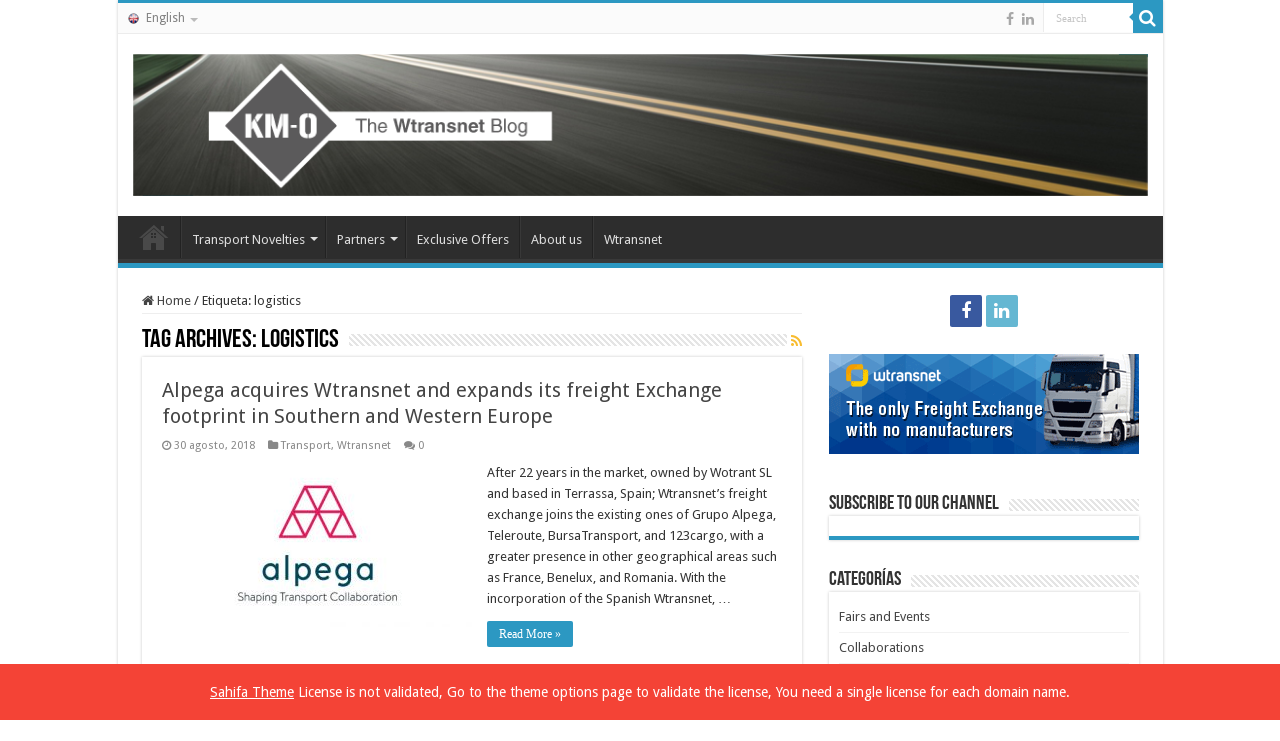

--- FILE ---
content_type: text/html; charset=UTF-8
request_url: https://blog.wtransnet.com/en/logistics/
body_size: 15964
content:
<!DOCTYPE html>
<html lang="es" prefix="og: http://ogp.me/ns#">
<head>
<meta charset="UTF-8" />
<link rel="pingback" href="https://blog.wtransnet.com/en/xmlrpc.php" />
<meta name='robots' content='index, follow, max-image-preview:large, max-snippet:-1, max-video-preview:-1' />

<!-- Google Tag Manager for WordPress by gtm4wp.com -->
<script data-cfasync="false" data-pagespeed-no-defer>
	var gtm4wp_datalayer_name = "dataLayer";
	var dataLayer = dataLayer || [];
</script>
<!-- End Google Tag Manager for WordPress by gtm4wp.com -->
	<!-- This site is optimized with the Yoast SEO plugin v26.5 - https://yoast.com/wordpress/plugins/seo/ -->
	<title>logistics Archivos - Wtransnet Blog</title>
	<link rel="canonical" href="https://blog.wtransnet.com/en/logistics/" />
	<link rel="next" href="https://blog.wtransnet.com/en/logistics/page/2/" />
	<meta property="og:locale" content="es_ES" />
	<meta property="og:type" content="article" />
	<meta property="og:title" content="logistics Archivos - Wtransnet Blog" />
	<meta property="og:url" content="https://blog.wtransnet.com/en/logistics/" />
	<meta property="og:site_name" content="Wtransnet Blog" />
	<meta name="twitter:card" content="summary_large_image" />
	<script type="application/ld+json" class="yoast-schema-graph">{"@context":"https://schema.org","@graph":[{"@type":"CollectionPage","@id":"https://blog.wtransnet.com/en/logistics/","url":"https://blog.wtransnet.com/en/logistics/","name":"logistics Archivos - Wtransnet Blog","isPartOf":{"@id":"https://blog.wtransnet.com/en/#website"},"primaryImageOfPage":{"@id":"https://blog.wtransnet.com/en/logistics/#primaryimage"},"image":{"@id":"https://blog.wtransnet.com/en/logistics/#primaryimage"},"thumbnailUrl":"https://blog.wtransnet.com/en/wp-content/uploads/sites/3/2018/08/alpega-acquires-wtransnet.jpg","breadcrumb":{"@id":"https://blog.wtransnet.com/en/logistics/#breadcrumb"},"inLanguage":"es"},{"@type":"ImageObject","inLanguage":"es","@id":"https://blog.wtransnet.com/en/logistics/#primaryimage","url":"https://blog.wtransnet.com/en/wp-content/uploads/sites/3/2018/08/alpega-acquires-wtransnet.jpg","contentUrl":"https://blog.wtransnet.com/en/wp-content/uploads/sites/3/2018/08/alpega-acquires-wtransnet.jpg","width":500,"height":300},{"@type":"BreadcrumbList","@id":"https://blog.wtransnet.com/en/logistics/#breadcrumb","itemListElement":[{"@type":"ListItem","position":1,"name":"Portada","item":"https://blog.wtransnet.com/en/"},{"@type":"ListItem","position":2,"name":"logistics"}]},{"@type":"WebSite","@id":"https://blog.wtransnet.com/en/#website","url":"https://blog.wtransnet.com/en/","name":"Wtransnet Blog","description":"Wtransnet Blog: Transport and Logistics News in Europe.","potentialAction":[{"@type":"SearchAction","target":{"@type":"EntryPoint","urlTemplate":"https://blog.wtransnet.com/en/?s={search_term_string}"},"query-input":{"@type":"PropertyValueSpecification","valueRequired":true,"valueName":"search_term_string"}}],"inLanguage":"es"}]}</script>
	<!-- / Yoast SEO plugin. -->


<link rel='dns-prefetch' href='//fonts.googleapis.com' />
<link rel="alternate" type="application/rss+xml" title="Wtransnet Blog &raquo; Feed" href="https://blog.wtransnet.com/en/feed/" />
<link rel="alternate" type="application/rss+xml" title="Wtransnet Blog &raquo; Feed de los comentarios" href="https://blog.wtransnet.com/en/comments/feed/" />
<link rel="alternate" type="application/rss+xml" title="Wtransnet Blog &raquo; Etiqueta logistics del feed" href="https://blog.wtransnet.com/en/logistics/feed/" />
		<!-- This site uses the Google Analytics by MonsterInsights plugin v9.10.1 - Using Analytics tracking - https://www.monsterinsights.com/ -->
		<!-- Nota: MonsterInsights no está actualmente configurado en este sitio. El dueño del sitio necesita identificarse usando su cuenta de Google Analytics en el panel de ajustes de MonsterInsights. -->
					<!-- No tracking code set -->
				<!-- / Google Analytics by MonsterInsights -->
		<style id='wp-img-auto-sizes-contain-inline-css' type='text/css'>
img:is([sizes=auto i],[sizes^="auto," i]){contain-intrinsic-size:3000px 1500px}
/*# sourceURL=wp-img-auto-sizes-contain-inline-css */
</style>

<style id='wp-emoji-styles-inline-css' type='text/css'>

	img.wp-smiley, img.emoji {
		display: inline !important;
		border: none !important;
		box-shadow: none !important;
		height: 1em !important;
		width: 1em !important;
		margin: 0 0.07em !important;
		vertical-align: -0.1em !important;
		background: none !important;
		padding: 0 !important;
	}
/*# sourceURL=wp-emoji-styles-inline-css */
</style>
<link rel='stylesheet' id='wp-block-library-css' href='https://blog.wtransnet.com/en/wp-includes/css/dist/block-library/style.min.css' type='text/css' media='all' />
<style id='global-styles-inline-css' type='text/css'>
:root{--wp--preset--aspect-ratio--square: 1;--wp--preset--aspect-ratio--4-3: 4/3;--wp--preset--aspect-ratio--3-4: 3/4;--wp--preset--aspect-ratio--3-2: 3/2;--wp--preset--aspect-ratio--2-3: 2/3;--wp--preset--aspect-ratio--16-9: 16/9;--wp--preset--aspect-ratio--9-16: 9/16;--wp--preset--color--black: #000000;--wp--preset--color--cyan-bluish-gray: #abb8c3;--wp--preset--color--white: #ffffff;--wp--preset--color--pale-pink: #f78da7;--wp--preset--color--vivid-red: #cf2e2e;--wp--preset--color--luminous-vivid-orange: #ff6900;--wp--preset--color--luminous-vivid-amber: #fcb900;--wp--preset--color--light-green-cyan: #7bdcb5;--wp--preset--color--vivid-green-cyan: #00d084;--wp--preset--color--pale-cyan-blue: #8ed1fc;--wp--preset--color--vivid-cyan-blue: #0693e3;--wp--preset--color--vivid-purple: #9b51e0;--wp--preset--gradient--vivid-cyan-blue-to-vivid-purple: linear-gradient(135deg,rgb(6,147,227) 0%,rgb(155,81,224) 100%);--wp--preset--gradient--light-green-cyan-to-vivid-green-cyan: linear-gradient(135deg,rgb(122,220,180) 0%,rgb(0,208,130) 100%);--wp--preset--gradient--luminous-vivid-amber-to-luminous-vivid-orange: linear-gradient(135deg,rgb(252,185,0) 0%,rgb(255,105,0) 100%);--wp--preset--gradient--luminous-vivid-orange-to-vivid-red: linear-gradient(135deg,rgb(255,105,0) 0%,rgb(207,46,46) 100%);--wp--preset--gradient--very-light-gray-to-cyan-bluish-gray: linear-gradient(135deg,rgb(238,238,238) 0%,rgb(169,184,195) 100%);--wp--preset--gradient--cool-to-warm-spectrum: linear-gradient(135deg,rgb(74,234,220) 0%,rgb(151,120,209) 20%,rgb(207,42,186) 40%,rgb(238,44,130) 60%,rgb(251,105,98) 80%,rgb(254,248,76) 100%);--wp--preset--gradient--blush-light-purple: linear-gradient(135deg,rgb(255,206,236) 0%,rgb(152,150,240) 100%);--wp--preset--gradient--blush-bordeaux: linear-gradient(135deg,rgb(254,205,165) 0%,rgb(254,45,45) 50%,rgb(107,0,62) 100%);--wp--preset--gradient--luminous-dusk: linear-gradient(135deg,rgb(255,203,112) 0%,rgb(199,81,192) 50%,rgb(65,88,208) 100%);--wp--preset--gradient--pale-ocean: linear-gradient(135deg,rgb(255,245,203) 0%,rgb(182,227,212) 50%,rgb(51,167,181) 100%);--wp--preset--gradient--electric-grass: linear-gradient(135deg,rgb(202,248,128) 0%,rgb(113,206,126) 100%);--wp--preset--gradient--midnight: linear-gradient(135deg,rgb(2,3,129) 0%,rgb(40,116,252) 100%);--wp--preset--font-size--small: 13px;--wp--preset--font-size--medium: 20px;--wp--preset--font-size--large: 36px;--wp--preset--font-size--x-large: 42px;--wp--preset--spacing--20: 0.44rem;--wp--preset--spacing--30: 0.67rem;--wp--preset--spacing--40: 1rem;--wp--preset--spacing--50: 1.5rem;--wp--preset--spacing--60: 2.25rem;--wp--preset--spacing--70: 3.38rem;--wp--preset--spacing--80: 5.06rem;--wp--preset--shadow--natural: 6px 6px 9px rgba(0, 0, 0, 0.2);--wp--preset--shadow--deep: 12px 12px 50px rgba(0, 0, 0, 0.4);--wp--preset--shadow--sharp: 6px 6px 0px rgba(0, 0, 0, 0.2);--wp--preset--shadow--outlined: 6px 6px 0px -3px rgb(255, 255, 255), 6px 6px rgb(0, 0, 0);--wp--preset--shadow--crisp: 6px 6px 0px rgb(0, 0, 0);}:where(.is-layout-flex){gap: 0.5em;}:where(.is-layout-grid){gap: 0.5em;}body .is-layout-flex{display: flex;}.is-layout-flex{flex-wrap: wrap;align-items: center;}.is-layout-flex > :is(*, div){margin: 0;}body .is-layout-grid{display: grid;}.is-layout-grid > :is(*, div){margin: 0;}:where(.wp-block-columns.is-layout-flex){gap: 2em;}:where(.wp-block-columns.is-layout-grid){gap: 2em;}:where(.wp-block-post-template.is-layout-flex){gap: 1.25em;}:where(.wp-block-post-template.is-layout-grid){gap: 1.25em;}.has-black-color{color: var(--wp--preset--color--black) !important;}.has-cyan-bluish-gray-color{color: var(--wp--preset--color--cyan-bluish-gray) !important;}.has-white-color{color: var(--wp--preset--color--white) !important;}.has-pale-pink-color{color: var(--wp--preset--color--pale-pink) !important;}.has-vivid-red-color{color: var(--wp--preset--color--vivid-red) !important;}.has-luminous-vivid-orange-color{color: var(--wp--preset--color--luminous-vivid-orange) !important;}.has-luminous-vivid-amber-color{color: var(--wp--preset--color--luminous-vivid-amber) !important;}.has-light-green-cyan-color{color: var(--wp--preset--color--light-green-cyan) !important;}.has-vivid-green-cyan-color{color: var(--wp--preset--color--vivid-green-cyan) !important;}.has-pale-cyan-blue-color{color: var(--wp--preset--color--pale-cyan-blue) !important;}.has-vivid-cyan-blue-color{color: var(--wp--preset--color--vivid-cyan-blue) !important;}.has-vivid-purple-color{color: var(--wp--preset--color--vivid-purple) !important;}.has-black-background-color{background-color: var(--wp--preset--color--black) !important;}.has-cyan-bluish-gray-background-color{background-color: var(--wp--preset--color--cyan-bluish-gray) !important;}.has-white-background-color{background-color: var(--wp--preset--color--white) !important;}.has-pale-pink-background-color{background-color: var(--wp--preset--color--pale-pink) !important;}.has-vivid-red-background-color{background-color: var(--wp--preset--color--vivid-red) !important;}.has-luminous-vivid-orange-background-color{background-color: var(--wp--preset--color--luminous-vivid-orange) !important;}.has-luminous-vivid-amber-background-color{background-color: var(--wp--preset--color--luminous-vivid-amber) !important;}.has-light-green-cyan-background-color{background-color: var(--wp--preset--color--light-green-cyan) !important;}.has-vivid-green-cyan-background-color{background-color: var(--wp--preset--color--vivid-green-cyan) !important;}.has-pale-cyan-blue-background-color{background-color: var(--wp--preset--color--pale-cyan-blue) !important;}.has-vivid-cyan-blue-background-color{background-color: var(--wp--preset--color--vivid-cyan-blue) !important;}.has-vivid-purple-background-color{background-color: var(--wp--preset--color--vivid-purple) !important;}.has-black-border-color{border-color: var(--wp--preset--color--black) !important;}.has-cyan-bluish-gray-border-color{border-color: var(--wp--preset--color--cyan-bluish-gray) !important;}.has-white-border-color{border-color: var(--wp--preset--color--white) !important;}.has-pale-pink-border-color{border-color: var(--wp--preset--color--pale-pink) !important;}.has-vivid-red-border-color{border-color: var(--wp--preset--color--vivid-red) !important;}.has-luminous-vivid-orange-border-color{border-color: var(--wp--preset--color--luminous-vivid-orange) !important;}.has-luminous-vivid-amber-border-color{border-color: var(--wp--preset--color--luminous-vivid-amber) !important;}.has-light-green-cyan-border-color{border-color: var(--wp--preset--color--light-green-cyan) !important;}.has-vivid-green-cyan-border-color{border-color: var(--wp--preset--color--vivid-green-cyan) !important;}.has-pale-cyan-blue-border-color{border-color: var(--wp--preset--color--pale-cyan-blue) !important;}.has-vivid-cyan-blue-border-color{border-color: var(--wp--preset--color--vivid-cyan-blue) !important;}.has-vivid-purple-border-color{border-color: var(--wp--preset--color--vivid-purple) !important;}.has-vivid-cyan-blue-to-vivid-purple-gradient-background{background: var(--wp--preset--gradient--vivid-cyan-blue-to-vivid-purple) !important;}.has-light-green-cyan-to-vivid-green-cyan-gradient-background{background: var(--wp--preset--gradient--light-green-cyan-to-vivid-green-cyan) !important;}.has-luminous-vivid-amber-to-luminous-vivid-orange-gradient-background{background: var(--wp--preset--gradient--luminous-vivid-amber-to-luminous-vivid-orange) !important;}.has-luminous-vivid-orange-to-vivid-red-gradient-background{background: var(--wp--preset--gradient--luminous-vivid-orange-to-vivid-red) !important;}.has-very-light-gray-to-cyan-bluish-gray-gradient-background{background: var(--wp--preset--gradient--very-light-gray-to-cyan-bluish-gray) !important;}.has-cool-to-warm-spectrum-gradient-background{background: var(--wp--preset--gradient--cool-to-warm-spectrum) !important;}.has-blush-light-purple-gradient-background{background: var(--wp--preset--gradient--blush-light-purple) !important;}.has-blush-bordeaux-gradient-background{background: var(--wp--preset--gradient--blush-bordeaux) !important;}.has-luminous-dusk-gradient-background{background: var(--wp--preset--gradient--luminous-dusk) !important;}.has-pale-ocean-gradient-background{background: var(--wp--preset--gradient--pale-ocean) !important;}.has-electric-grass-gradient-background{background: var(--wp--preset--gradient--electric-grass) !important;}.has-midnight-gradient-background{background: var(--wp--preset--gradient--midnight) !important;}.has-small-font-size{font-size: var(--wp--preset--font-size--small) !important;}.has-medium-font-size{font-size: var(--wp--preset--font-size--medium) !important;}.has-large-font-size{font-size: var(--wp--preset--font-size--large) !important;}.has-x-large-font-size{font-size: var(--wp--preset--font-size--x-large) !important;}
/*# sourceURL=global-styles-inline-css */
</style>

<style id='classic-theme-styles-inline-css' type='text/css'>
/*! This file is auto-generated */
.wp-block-button__link{color:#fff;background-color:#32373c;border-radius:9999px;box-shadow:none;text-decoration:none;padding:calc(.667em + 2px) calc(1.333em + 2px);font-size:1.125em}.wp-block-file__button{background:#32373c;color:#fff;text-decoration:none}
/*# sourceURL=/wp-includes/css/classic-themes.min.css */
</style>
<link rel='stylesheet' id='contact-form-7-css' href='https://blog.wtransnet.com/en/wp-content/plugins/contact-form-7/includes/css/styles.css' type='text/css' media='all' />
<link rel='stylesheet' id='tie-style-css' href='https://blog.wtransnet.com/en/wp-content/themes/sahifa2/style.css' type='text/css' media='all' />
<link rel='stylesheet' id='tie-ilightbox-skin-css' href='https://blog.wtransnet.com/en/wp-content/themes/sahifa2/css/ilightbox/smooth-skin/skin.css' type='text/css' media='all' />
<link rel='stylesheet' id='Droid+Sans-css' href='https://fonts.googleapis.com/css?family=Droid+Sans%3Aregular%2C700' type='text/css' media='all' />
<script type="text/javascript" src="https://blog.wtransnet.com/en/wp-includes/js/jquery/jquery.min.js" id="jquery-core-js"></script>
<script type="text/javascript" src="https://blog.wtransnet.com/en/wp-includes/js/jquery/jquery-migrate.min.js" id="jquery-migrate-js"></script>
<link rel="https://api.w.org/" href="https://blog.wtransnet.com/en/wp-json/" /><link rel="alternate" title="JSON" type="application/json" href="https://blog.wtransnet.com/en/wp-json/wp/v2/tags/26" /><link rel="EditURI" type="application/rsd+xml" title="RSD" href="https://blog.wtransnet.com/en/xmlrpc.php?rsd" />

<!-- Google Tag Manager for WordPress by gtm4wp.com -->
<!-- GTM Container placement set to footer -->
<script data-cfasync="false" data-pagespeed-no-defer>
	var dataLayer_content = {"pagePostType":"post","pagePostType2":"tag-post"};
	dataLayer.push( dataLayer_content );
</script>
<script data-cfasync="false" data-pagespeed-no-defer>
(function(w,d,s,l,i){w[l]=w[l]||[];w[l].push({'gtm.start':
new Date().getTime(),event:'gtm.js'});var f=d.getElementsByTagName(s)[0],
j=d.createElement(s),dl=l!='dataLayer'?'&l='+l:'';j.async=true;j.src=
'//www.googletagmanager.com/gtm.js?id='+i+dl;f.parentNode.insertBefore(j,f);
})(window,document,'script','dataLayer','GTM-5BJ8CD');
</script>
<!-- End Google Tag Manager for WordPress by gtm4wp.com --><link rel="shortcut icon" href="/favicon.ico" title="Favicon" />
<!--[if IE]>
<script type="text/javascript">jQuery(document).ready(function (){ jQuery(".menu-item").has("ul").children("a").attr("aria-haspopup", "true");});</script>
<![endif]-->
<!--[if lt IE 9]>
<script src="https://blog.wtransnet.com/en/wp-content/themes/sahifa2/js/html5.js"></script>
<script src="https://blog.wtransnet.com/en/wp-content/themes/sahifa2/js/selectivizr-min.js"></script>
<![endif]-->
<!--[if IE 9]>
<link rel="stylesheet" type="text/css" media="all" href="https://blog.wtransnet.com/en/wp-content/themes/sahifa2/css/ie9.css" />
<![endif]-->
<!--[if IE 8]>
<link rel="stylesheet" type="text/css" media="all" href="https://blog.wtransnet.com/en/wp-content/themes/sahifa2/css/ie8.css" />
<![endif]-->
<!--[if IE 7]>
<link rel="stylesheet" type="text/css" media="all" href="https://blog.wtransnet.com/en/wp-content/themes/sahifa2/css/ie7.css" />
<![endif]-->


<meta name="viewport" content="width=device-width, initial-scale=1.0" />



<style type="text/css" media="screen">

body{
	font-family: 'Droid Sans';
}

#main-nav,
.cat-box-content,
#sidebar .widget-container,
.post-listing,
#commentform {
	border-bottom-color: #2c98c2;
}

.search-block .search-button,
#topcontrol,
#main-nav ul li.current-menu-item a,
#main-nav ul li.current-menu-item a:hover,
#main-nav ul li.current_page_parent a,
#main-nav ul li.current_page_parent a:hover,
#main-nav ul li.current-menu-parent a,
#main-nav ul li.current-menu-parent a:hover,
#main-nav ul li.current-page-ancestor a,
#main-nav ul li.current-page-ancestor a:hover,
.pagination span.current,
.share-post span.share-text,
.flex-control-paging li a.flex-active,
.ei-slider-thumbs li.ei-slider-element,
.review-percentage .review-item span span,
.review-final-score,
.button,
a.button,
a.more-link,
#main-content input[type="submit"],
.form-submit #submit,
#login-form .login-button,
.widget-feedburner .feedburner-subscribe,
input[type="submit"],
#buddypress button,
#buddypress a.button,
#buddypress input[type=submit],
#buddypress input[type=reset],
#buddypress ul.button-nav li a,
#buddypress div.generic-button a,
#buddypress .comment-reply-link,
#buddypress div.item-list-tabs ul li a span,
#buddypress div.item-list-tabs ul li.selected a,
#buddypress div.item-list-tabs ul li.current a,
#buddypress #members-directory-form div.item-list-tabs ul li.selected span,
#members-list-options a.selected,
#groups-list-options a.selected,
body.dark-skin #buddypress div.item-list-tabs ul li a span,
body.dark-skin #buddypress div.item-list-tabs ul li.selected a,
body.dark-skin #buddypress div.item-list-tabs ul li.current a,
body.dark-skin #members-list-options a.selected,
body.dark-skin #groups-list-options a.selected,
.search-block-large .search-button,
#featured-posts .flex-next:hover,
#featured-posts .flex-prev:hover,
a.tie-cart span.shooping-count,
.woocommerce span.onsale,
.woocommerce-page span.onsale ,
.woocommerce .widget_price_filter .ui-slider .ui-slider-handle,
.woocommerce-page .widget_price_filter .ui-slider .ui-slider-handle,
#check-also-close,
a.post-slideshow-next,
a.post-slideshow-prev,
.widget_price_filter .ui-slider .ui-slider-handle,
.quantity .minus:hover,
.quantity .plus:hover,
.mejs-container .mejs-controls .mejs-time-rail .mejs-time-current,
#reading-position-indicator  {
	background-color:#2c98c2;
}

::-webkit-scrollbar-thumb{
	background-color:#2c98c2 !important;
}

#theme-footer,
#theme-header,
.top-nav ul li.current-menu-item:before,
#main-nav .menu-sub-content ,
#main-nav ul ul,
#check-also-box {
	border-top-color: #2c98c2;
}

.search-block:after {
	border-right-color:#2c98c2;
}

body.rtl .search-block:after {
	border-left-color:#2c98c2;
}

#main-nav ul > li.menu-item-has-children:hover > a:after,
#main-nav ul > li.mega-menu:hover > a:after {
	border-color:transparent transparent #2c98c2;
}

.widget.timeline-posts li a:hover,
.widget.timeline-posts li a:hover span.tie-date {
	color: #2c98c2;
}

.widget.timeline-posts li a:hover span.tie-date:before {
	background: #2c98c2;
	border-color: #2c98c2;
}

#order_review,
#order_review_heading {
	border-color: #2c98c2;
}


body{
		background-image: url('https://blog.wtransnet.local/es/wp-content/uploads/sites/2/2015/11/concrete_seamless.png') !important; 
			}
	
</style>

		<script type="text/javascript">
			/* <![CDATA[ */
				var sf_position = '0';
				var sf_templates = "<a href=\"{search_url_escaped}\">View All Results<\/a>";
				var sf_input = '.search-live';
				jQuery(document).ready(function(){
					jQuery(sf_input).ajaxyLiveSearch({"expand":false,"searchUrl":"https:\/\/blog.wtransnet.com\/en\/?s=%s","text":"Search","delay":500,"iwidth":180,"width":315,"ajaxUrl":"https:\/\/blog.wtransnet.com\/en\/wp-admin\/admin-ajax.php","rtl":0});
					jQuery(".live-search_ajaxy-selective-input").keyup(function() {
						var width = jQuery(this).val().length * 8;
						if(width < 50) {
							width = 50;
						}
						jQuery(this).width(width);
					});
					jQuery(".live-search_ajaxy-selective-search").click(function() {
						jQuery(this).find(".live-search_ajaxy-selective-input").focus();
					});
					jQuery(".live-search_ajaxy-selective-close").click(function() {
						jQuery(this).parent().remove();
					});
				});
			/* ]]> */
		</script>
		</head>
<body data-rsssl=1 id="top" class="archive tag tag-logistics tag-26 wp-theme-sahifa2 lazy-enabled">

<div class="wrapper-outer">

	<div class="background-cover"></div>

	<aside id="slide-out">

			<div class="search-mobile">
			<form method="get" id="searchform-mobile" action="https://blog.wtransnet.com/en/">
				<button class="search-button" type="submit" value="Search"><i class="fa fa-search"></i></button>
				<input type="text" id="s-mobile" name="s" title="Search" value="Search" onfocus="if (this.value == 'Search') {this.value = '';}" onblur="if (this.value == '') {this.value = 'Search';}"  />
			</form>
		</div><!-- .search-mobile /-->
	
			<div class="social-icons">
		<a class="ttip-none" title="Facebook" href="https://www.facebook.com/wtransnet.english/?fref=ts" target="_blank"><i class="fa fa-facebook"></i></a><a class="ttip-none" title="LinkedIn" href="https://www.linkedin.com/company/wtransnet" target="_blank"><i class="fa fa-linkedin"></i></a>
			</div>

	
		<div id="mobile-menu" ></div>
	</aside><!-- #slide-out /-->

		<div id="wrapper" class="boxed-all">
		<div class="inner-wrapper">

		<header id="theme-header" class="theme-header center-logo">
						<div id="top-nav" class="top-nav">
				<div class="container">

			
				<div class="top-menu"><ul id="menu-top-menu" class="menu"><li id="menu-item-1150" class="menu-item menu-item-type-custom menu-item-object-custom menu-item-home menu-item-has-children menu-item-1150"><a href="https://blog.wtransnet.com/en/" title="Wtransnet Blog"><img src="/wp-content/uploads/sites/2/2016/02/idioma-en.png">English</a>
<ul class="sub-menu">
	<li id="menu-item-1148" class="menu-item menu-item-type-custom menu-item-object-custom menu-item-1148"><a href="https://blog.wtransnet.com/es/" title="Blog Wtransnet"><img src="/wp-content/uploads/sites/2/2016/02/idioma-es.png">Español</a></li>
	<li id="menu-item-1149" class="menu-item menu-item-type-custom menu-item-object-custom menu-item-1149"><a href="https://blog.wtransnet.com/de/" title="Wtransnet Blog"><img src="/wp-content/uploads/sites/2/2016/02/idioma-de.png">Deutsch</a></li>
	<li id="menu-item-1151" class="menu-item menu-item-type-custom menu-item-object-custom menu-item-1151"><a href="https://blog.wtransnet.com/fr/" title="Blog Wtransnet"><img src="/wp-content/uploads/sites/2/2016/02/idioma-fr.png">Français</a></li>
	<li id="menu-item-1152" class="menu-item menu-item-type-custom menu-item-object-custom menu-item-1152"><a href="https://blog.wtransnet.com/it/" title="Blog Wtransnet"><img src="/wp-content/uploads/sites/2/2016/02/idioma-it.png">Italiano</a></li>
	<li id="menu-item-1153" class="menu-item menu-item-type-custom menu-item-object-custom menu-item-1153"><a href="https://blog.wtransnet.com/pt/" title="Blog Wtransnet"><img src="/wp-content/uploads/sites/2/2016/02/idioma-pt.png">Português</a></li>
	<li id="menu-item-1154" class="menu-item menu-item-type-custom menu-item-object-custom menu-item-1154"><a href="https://blog.wtransnet.com/pl/" title="Blog Wtransnet"><img src="/wp-content/uploads/sites/2/2016/02/idioma-pl.png">Polski</a></li>
</ul>
</li>
</ul></div>
						<div class="search-block">
						<form method="get" id="searchform-header" action="https://blog.wtransnet.com/en/">
							<button class="search-button" type="submit" value="Search"><i class="fa fa-search"></i></button>
							<input class="search-live" type="text" id="s-header" name="s" title="Search" value="Search" onfocus="if (this.value == 'Search') {this.value = '';}" onblur="if (this.value == '') {this.value = 'Search';}"  />
						</form>
					</div><!-- .search-block /-->
			<div class="social-icons">
		<a class="ttip-none" title="Facebook" href="https://www.facebook.com/wtransnet.english/?fref=ts" target="_blank"><i class="fa fa-facebook"></i></a><a class="ttip-none" title="LinkedIn" href="https://www.linkedin.com/company/wtransnet" target="_blank"><i class="fa fa-linkedin"></i></a>
			</div>

	
	
				</div><!-- .container /-->
			</div><!-- .top-menu /-->
			
		<div class="header-content">

					<a id="slide-out-open" class="slide-out-open" href="#"><span></span></a>
		
			<div class="logo">
			<h2>								<a title="Wtransnet Blog" href="https://blog.wtransnet.com/en/">
					<img src="https://blog.wtransnet.com/en/wp-content/uploads/sites/3/2016/03/cabecera-en.png" alt="Wtransnet Blog"  /><strong>Wtransnet Blog Wtransnet Blog: Transport and Logistics News in Europe.</strong>
				</a>
			</h2>			</div><!-- .logo /-->
						<div class="clear"></div>

		</div>
													<nav id="main-nav" class="fixed-enabled">
				<div class="container">

				
					<div class="main-menu"><ul id="menu-main-menu" class="menu"><li id="menu-item-151" class="menu-item menu-item-type-custom menu-item-object-custom menu-item-home menu-item-151"><a title="Wtransnet blog" href="https://blog.wtransnet.com/en">Home</a></li>
<li id="menu-item-152" class="menu-item menu-item-type-taxonomy menu-item-object-category menu-item-152 mega-menu mega-cat "><a title="Transport Novelties" href="https://blog.wtransnet.com/en/blog/">Transport Novelties</a>
<div class="mega-menu-block menu-sub-content">

<div class="mega-menu-content">
<div class="mega-cat-wrapper"> <ul class="mega-cat-sub-categories"> <li><a href="#mega-cat-152-6">Collaborations</a></li><li><a href="#mega-cat-152-5">Fairs and Events</a></li><li><a href="#mega-cat-152-314">Legislation</a></li><li><a href="#mega-cat-152-9">Press releases</a></li><li><a href="#mega-cat-152-7">Transport</a></li><li><a href="#mega-cat-152-2">Wtransnet</a></li></ul>  <div class="mega-cat-content mega-cat-sub-exists"><div id="mega-cat-152-6" class="mega-cat-content-tab"><div class="mega-menu-post"><div class="post-thumbnail"><a class="mega-menu-link" href="https://blog.wtransnet.com/en/agreement-espritec-wtransnet/" title="Espritec and Wtransnet join forces and make it possible to directly post offers on the freight exchange"><img src="https://blog.wtransnet.com/en/wp-content/uploads/sites/3/2017/07/espritec-logo-300p-1-300x165.jpg" width="310" height="165" alt="Espritec and Wtransnet join forces and make it possible to directly post offers on the freight exchange" /><span class="fa overlay-icon"></span></a></div><h3 class="post-box-title"><a class="mega-menu-link" href="https://blog.wtransnet.com/en/agreement-espritec-wtransnet/" title="Espritec and Wtransnet join forces and make it possible to directly post offers on the freight exchange">Espritec and Wtransnet join forces and make it possible to directly post offers on the freight exchange</a></h3>
									<span class="tie-date"><i class="fa fa-clock-o"></i>3 julio, 2017</span>
							</div> <!-- mega-menu-post --><div class="mega-menu-post"><div class="post-thumbnail"><a class="mega-menu-link" href="https://blog.wtransnet.com/en/wtransnet-launches-qualis-logistics-premium-freight-exchange/" title="Wtransnet uses Transport Logistic to launch a premium Freight Exchange with high quality standards as per the German certifier DQS"><img src="https://blog.wtransnet.com/en/wp-content/uploads/sites/3/2017/05/qualis-logistics-premium-freight-exchange-certified-companies-wtransnet-dqs-300x165.jpg" width="310" height="165" alt="Wtransnet uses Transport Logistic to launch a premium Freight Exchange with high quality standards as per the German certifier DQS" /><span class="fa overlay-icon"></span></a></div><h3 class="post-box-title"><a class="mega-menu-link" href="https://blog.wtransnet.com/en/wtransnet-launches-qualis-logistics-premium-freight-exchange/" title="Wtransnet uses Transport Logistic to launch a premium Freight Exchange with high quality standards as per the German certifier DQS">Wtransnet uses Transport Logistic to launch a premium Freight Exchange with high quality standards as per the German certifier DQS</a></h3>
									<span class="tie-date"><i class="fa fa-clock-o"></i>11 mayo, 2017</span>
							</div> <!-- mega-menu-post --><div class="mega-menu-post"><div class="post-thumbnail"><a class="mega-menu-link" href="https://blog.wtransnet.com/en/oneexpress-private-freight-exchange/" title="OneExpress chooses Wtransnet’s technology to create a private freight exchange"><img src="https://blog.wtransnet.com/en/wp-content/uploads/sites/3/2017/02/oneexpress-private-freight-exchange-Wntransnet-290x165.png" width="310" height="165" alt="OneExpress chooses Wtransnet’s technology to create a private freight exchange" /><span class="fa overlay-icon"></span></a></div><h3 class="post-box-title"><a class="mega-menu-link" href="https://blog.wtransnet.com/en/oneexpress-private-freight-exchange/" title="OneExpress chooses Wtransnet’s technology to create a private freight exchange">OneExpress chooses Wtransnet’s technology to create a private freight exchange</a></h3>
									<span class="tie-date"><i class="fa fa-clock-o"></i>27 febrero, 2017</span>
							</div> <!-- mega-menu-post --><div class="mega-menu-post"><div class="post-thumbnail"><a class="mega-menu-link" href="https://blog.wtransnet.com/en/wtransnet-signs-agreement-with-item-informatique/" title="Alliance Item-Wtransnet to prevent their customers double entries in their platforms"><img src="https://blog.wtransnet.com/en/wp-content/uploads/sites/3/2016/09/agreement-wtransnet-item-290x165.jpg" width="310" height="165" alt="Alliance Item-Wtransnet to prevent their customers double entries in their platforms" /><span class="fa overlay-icon"></span></a></div><h3 class="post-box-title"><a class="mega-menu-link" href="https://blog.wtransnet.com/en/wtransnet-signs-agreement-with-item-informatique/" title="Alliance Item-Wtransnet to prevent their customers double entries in their platforms">Alliance Item-Wtransnet to prevent their customers double entries in their platforms</a></h3>
									<span class="tie-date"><i class="fa fa-clock-o"></i>30 septiembre, 2016</span>
							</div> <!-- mega-menu-post --></div><!-- .mega-cat-content-tab --> <div id="mega-cat-152-5" class="mega-cat-content-tab"><div class="mega-menu-post"><div class="post-thumbnail"><a class="mega-menu-link" href="https://blog.wtransnet.com/en/wconnecta-brings-together-800-transport-professionals/" title="WConnecta brings together 800 transport professionals  at the largest networking event in Europe"><img src="https://blog.wtransnet.com/en/wp-content/uploads/sites/3/2018/10/wconnecta-madrid-2018-310x165.png" width="310" height="165" alt="WConnecta brings together 800 transport professionals  at the largest networking event in Europe" /><span class="fa overlay-icon"></span></a></div><h3 class="post-box-title"><a class="mega-menu-link" href="https://blog.wtransnet.com/en/wconnecta-brings-together-800-transport-professionals/" title="WConnecta brings together 800 transport professionals  at the largest networking event in Europe">WConnecta brings together 800 transport professionals  at the largest networking event in Europe</a></h3>
									<span class="tie-date"><i class="fa fa-clock-o"></i>29 octubre, 2018</span>
							</div> <!-- mega-menu-post --><div class="mega-menu-post"><div class="post-thumbnail"><a class="mega-menu-link" href="https://blog.wtransnet.com/en/wtransnet-participates-in-logistics-and-innovation-solutions/" title="Wtransnet participates in Logistics &amp; Innovation Solutions, a conference on the industry&#8217;s future, organized by IRU"><img src="https://blog.wtransnet.com/en/wp-content/uploads/sites/3/2018/04/wtransnet-attends-logistics-and-innovation-solutions-by-IRU-310x165.jpg" width="310" height="165" alt="Wtransnet participates in Logistics &amp; Innovation Solutions, a conference on the industry&#8217;s future, organized by IRU" /><span class="fa overlay-icon"></span></a></div><h3 class="post-box-title"><a class="mega-menu-link" href="https://blog.wtransnet.com/en/wtransnet-participates-in-logistics-and-innovation-solutions/" title="Wtransnet participates in Logistics &amp; Innovation Solutions, a conference on the industry&#8217;s future, organized by IRU">Wtransnet participates in Logistics &amp; Innovation Solutions, a conference on the industry&#8217;s future, organized by IRU</a></h3>
									<span class="tie-date"><i class="fa fa-clock-o"></i>9 abril, 2018</span>
							</div> <!-- mega-menu-post --><div class="mega-menu-post"><div class="post-thumbnail"><a class="mega-menu-link" href="https://blog.wtransnet.com/en/wtransnet-attends-sitl-paris-2018/" title="Wtransnet attends SITL Paris 2018 to promote its solutions"><img src="https://blog.wtransnet.com/en/wp-content/uploads/sites/3/2018/03/wtransnet-present-sitl-paris-2018.jpg" width="310" height="165" alt="Wtransnet attends SITL Paris 2018 to promote its solutions" /><span class="fa overlay-icon"></span></a></div><h3 class="post-box-title"><a class="mega-menu-link" href="https://blog.wtransnet.com/en/wtransnet-attends-sitl-paris-2018/" title="Wtransnet attends SITL Paris 2018 to promote its solutions">Wtransnet attends SITL Paris 2018 to promote its solutions</a></h3>
									<span class="tie-date"><i class="fa fa-clock-o"></i>19 marzo, 2018</span>
							</div> <!-- mega-menu-post --><div class="mega-menu-post"><div class="post-thumbnail"><a class="mega-menu-link" href="https://blog.wtransnet.com/en/wconnecta-madrid-october-2018/" title="WConnecta will be held in Madrid in October where 1.000 transport professionals are expected to attend"><img src="https://blog.wtransnet.com/en/wp-content/uploads/sites/3/2018/03/returns-wconnecta-madrid-2018-310x165.png" width="310" height="165" alt="WConnecta will be held in Madrid in October where 1.000 transport professionals are expected to attend" /><span class="fa overlay-icon"></span></a></div><h3 class="post-box-title"><a class="mega-menu-link" href="https://blog.wtransnet.com/en/wconnecta-madrid-october-2018/" title="WConnecta will be held in Madrid in October where 1.000 transport professionals are expected to attend">WConnecta will be held in Madrid in October where 1.000 transport professionals are expected to attend</a></h3>
									<span class="tie-date"><i class="fa fa-clock-o"></i>5 marzo, 2018</span>
							</div> <!-- mega-menu-post --></div><!-- .mega-cat-content-tab --> <div id="mega-cat-152-314" class="mega-cat-content-tab"><div class="mega-menu-post"><div class="post-thumbnail"><a class="mega-menu-link" href="https://blog.wtransnet.com/en/weekly-rest-uk-cabin/" title="The UK will also ban weekly rest in lorry cabins"><img src="https://blog.wtransnet.com/en/wp-content/uploads/sites/3/2017/11/news-law-UK-weekly-rest-310x165.jpg" width="310" height="165" alt="The UK will also ban weekly rest in lorry cabins" /><span class="fa overlay-icon"></span></a></div><h3 class="post-box-title"><a class="mega-menu-link" href="https://blog.wtransnet.com/en/weekly-rest-uk-cabin/" title="The UK will also ban weekly rest in lorry cabins">The UK will also ban weekly rest in lorry cabins</a></h3>
									<span class="tie-date"><i class="fa fa-clock-o"></i>6 noviembre, 2017</span>
							</div> <!-- mega-menu-post --><div class="mega-menu-post"><div class="post-thumbnail"><a class="mega-menu-link" href="https://blog.wtransnet.com/en/european-countries-ban-sleeping-cab/" title="Sleeping in a cab is now prohibited in many European countries"><img src="https://blog.wtransnet.com/en/wp-content/uploads/sites/3/2017/06/european-countries-ban-sleeping-in-truck-2-300x165.jpg" width="310" height="165" alt="Sleeping in a cab is now prohibited in many European countries" /><span class="fa overlay-icon"></span></a></div><h3 class="post-box-title"><a class="mega-menu-link" href="https://blog.wtransnet.com/en/european-countries-ban-sleeping-cab/" title="Sleeping in a cab is now prohibited in many European countries">Sleeping in a cab is now prohibited in many European countries</a></h3>
									<span class="tie-date"><i class="fa fa-clock-o"></i>6 junio, 2017</span>
							</div> <!-- mega-menu-post --><div class="mega-menu-post"><div class="post-thumbnail"><a class="mega-menu-link" href="https://blog.wtransnet.com/en/spanish-minimum-wage-law/" title="Minimum wage law enteres into force in Spain amongst other legislative news"><img src="https://blog.wtransnet.com/en/wp-content/uploads/sites/3/2017/06/minimum-wage-law-spain-news-300x165.jpg" width="310" height="165" alt="Minimum wage law enteres into force in Spain amongst other legislative news" /><span class="fa overlay-icon"></span></a></div><h3 class="post-box-title"><a class="mega-menu-link" href="https://blog.wtransnet.com/en/spanish-minimum-wage-law/" title="Minimum wage law enteres into force in Spain amongst other legislative news">Minimum wage law enteres into force in Spain amongst other legislative news</a></h3>
									<span class="tie-date"><i class="fa fa-clock-o"></i>2 junio, 2017</span>
							</div> <!-- mega-menu-post --><div class="mega-menu-post"><div class="post-thumbnail"><a class="mega-menu-link" href="https://blog.wtransnet.com/en/online-displacement-workers-italy/" title="The obligation to inform online the displacement of workers begins in Italy"><img src="https://blog.wtransnet.com/en/wp-content/uploads/sites/3/2017/03/italian-minimum-wage-law-300x165.jpg" width="310" height="165" alt="The obligation to inform online the displacement of workers begins in Italy" /><span class="fa overlay-icon"></span></a></div><h3 class="post-box-title"><a class="mega-menu-link" href="https://blog.wtransnet.com/en/online-displacement-workers-italy/" title="The obligation to inform online the displacement of workers begins in Italy">The obligation to inform online the displacement of workers begins in Italy</a></h3>
									<span class="tie-date"><i class="fa fa-clock-o"></i>16 marzo, 2017</span>
							</div> <!-- mega-menu-post --></div><!-- .mega-cat-content-tab --> <div id="mega-cat-152-9" class="mega-cat-content-tab"><div class="mega-menu-post"><div class="post-thumbnail"><a class="mega-menu-link" href="https://blog.wtransnet.com/en/qualis-logistics-strenghtens-supply-chain/" title="Qualis Logistics strenghtens the European supply chain offering a premium freight exchange for audited companies"><img src="https://blog.wtransnet.com/en/wp-content/uploads/sites/3/2017/05/qualis-logistics-premium-freight-exchange-certified-companies-wtransnet-dqs-300x165.jpg" width="310" height="165" alt="Qualis Logistics strenghtens the European supply chain offering a premium freight exchange for audited companies" /><span class="fa overlay-icon"></span></a></div><h3 class="post-box-title"><a class="mega-menu-link" href="https://blog.wtransnet.com/en/qualis-logistics-strenghtens-supply-chain/" title="Qualis Logistics strenghtens the European supply chain offering a premium freight exchange for audited companies">Qualis Logistics strenghtens the European supply chain offering a premium freight exchange for audited companies</a></h3>
									<span class="tie-date"><i class="fa fa-clock-o"></i>16 junio, 2017</span>
							</div> <!-- mega-menu-post --><div class="mega-menu-post"><h3 class="post-box-title"><a class="mega-menu-link" href="https://blog.wtransnet.com/en/the-average-payment-term-in-spain-is-reduced-by-20-days/" title="The average payment term in Spain is reduced by 20 days">The average payment term in Spain is reduced by 20 days</a></h3>
									<span class="tie-date"><i class="fa fa-clock-o"></i>10 diciembre, 2012</span>
							</div> <!-- mega-menu-post --></div><!-- .mega-cat-content-tab --> <div id="mega-cat-152-7" class="mega-cat-content-tab"><div class="mega-menu-post"><div class="post-thumbnail"><a class="mega-menu-link" href="https://blog.wtransnet.com/en/wconnecta-brings-together-800-transport-professionals/" title="WConnecta brings together 800 transport professionals  at the largest networking event in Europe"><img src="https://blog.wtransnet.com/en/wp-content/uploads/sites/3/2018/10/wconnecta-madrid-2018-310x165.png" width="310" height="165" alt="WConnecta brings together 800 transport professionals  at the largest networking event in Europe" /><span class="fa overlay-icon"></span></a></div><h3 class="post-box-title"><a class="mega-menu-link" href="https://blog.wtransnet.com/en/wconnecta-brings-together-800-transport-professionals/" title="WConnecta brings together 800 transport professionals  at the largest networking event in Europe">WConnecta brings together 800 transport professionals  at the largest networking event in Europe</a></h3>
									<span class="tie-date"><i class="fa fa-clock-o"></i>29 octubre, 2018</span>
							</div> <!-- mega-menu-post --><div class="mega-menu-post"><div class="post-thumbnail"><a class="mega-menu-link" href="https://blog.wtransnet.com/en/alpega-acquires-wtransnet/" title="Alpega acquires Wtransnet and expands its freight Exchange footprint in Southern and Western Europe"><img src="https://blog.wtransnet.com/en/wp-content/uploads/sites/3/2018/08/alpega-acquires-wtransnet-310x165.jpg" width="310" height="165" alt="Alpega acquires Wtransnet and expands its freight Exchange footprint in Southern and Western Europe" /><span class="fa overlay-icon"></span></a></div><h3 class="post-box-title"><a class="mega-menu-link" href="https://blog.wtransnet.com/en/alpega-acquires-wtransnet/" title="Alpega acquires Wtransnet and expands its freight Exchange footprint in Southern and Western Europe">Alpega acquires Wtransnet and expands its freight Exchange footprint in Southern and Western Europe</a></h3>
									<span class="tie-date"><i class="fa fa-clock-o"></i>30 agosto, 2018</span>
							</div> <!-- mega-menu-post --><div class="mega-menu-post"><div class="post-thumbnail"><a class="mega-menu-link" href="https://blog.wtransnet.com/en/wconnecta-madrid-october-2018/" title="WConnecta will be held in Madrid in October where 1.000 transport professionals are expected to attend"><img src="https://blog.wtransnet.com/en/wp-content/uploads/sites/3/2018/03/returns-wconnecta-madrid-2018-310x165.png" width="310" height="165" alt="WConnecta will be held in Madrid in October where 1.000 transport professionals are expected to attend" /><span class="fa overlay-icon"></span></a></div><h3 class="post-box-title"><a class="mega-menu-link" href="https://blog.wtransnet.com/en/wconnecta-madrid-october-2018/" title="WConnecta will be held in Madrid in October where 1.000 transport professionals are expected to attend">WConnecta will be held in Madrid in October where 1.000 transport professionals are expected to attend</a></h3>
									<span class="tie-date"><i class="fa fa-clock-o"></i>5 marzo, 2018</span>
							</div> <!-- mega-menu-post --><div class="mega-menu-post"><div class="post-thumbnail"><a class="mega-menu-link" href="https://blog.wtransnet.com/en/driving-bans-guide-wtransnet/" title="A complete guide to the European driving bans in 2018"><img src="https://blog.wtransnet.com/en/wp-content/uploads/sites/3/2018/02/img-blog.EN_-1-310x165.jpg" width="310" height="165" alt="A complete guide to the European driving bans in 2018" /><span class="fa overlay-icon"></span></a></div><h3 class="post-box-title"><a class="mega-menu-link" href="https://blog.wtransnet.com/en/driving-bans-guide-wtransnet/" title="A complete guide to the European driving bans in 2018">A complete guide to the European driving bans in 2018</a></h3>
									<span class="tie-date"><i class="fa fa-clock-o"></i>7 febrero, 2018</span>
							</div> <!-- mega-menu-post --></div><!-- .mega-cat-content-tab --> <div id="mega-cat-152-2" class="mega-cat-content-tab"><div class="mega-menu-post"><div class="post-thumbnail"><a class="mega-menu-link" href="https://blog.wtransnet.com/en/wconnecta-brings-together-800-transport-professionals/" title="WConnecta brings together 800 transport professionals  at the largest networking event in Europe"><img src="https://blog.wtransnet.com/en/wp-content/uploads/sites/3/2018/10/wconnecta-madrid-2018-310x165.png" width="310" height="165" alt="WConnecta brings together 800 transport professionals  at the largest networking event in Europe" /><span class="fa overlay-icon"></span></a></div><h3 class="post-box-title"><a class="mega-menu-link" href="https://blog.wtransnet.com/en/wconnecta-brings-together-800-transport-professionals/" title="WConnecta brings together 800 transport professionals  at the largest networking event in Europe">WConnecta brings together 800 transport professionals  at the largest networking event in Europe</a></h3>
									<span class="tie-date"><i class="fa fa-clock-o"></i>29 octubre, 2018</span>
							</div> <!-- mega-menu-post --><div class="mega-menu-post"><div class="post-thumbnail"><a class="mega-menu-link" href="https://blog.wtransnet.com/en/alpega-acquires-wtransnet/" title="Alpega acquires Wtransnet and expands its freight Exchange footprint in Southern and Western Europe"><img src="https://blog.wtransnet.com/en/wp-content/uploads/sites/3/2018/08/alpega-acquires-wtransnet-310x165.jpg" width="310" height="165" alt="Alpega acquires Wtransnet and expands its freight Exchange footprint in Southern and Western Europe" /><span class="fa overlay-icon"></span></a></div><h3 class="post-box-title"><a class="mega-menu-link" href="https://blog.wtransnet.com/en/alpega-acquires-wtransnet/" title="Alpega acquires Wtransnet and expands its freight Exchange footprint in Southern and Western Europe">Alpega acquires Wtransnet and expands its freight Exchange footprint in Southern and Western Europe</a></h3>
									<span class="tie-date"><i class="fa fa-clock-o"></i>30 agosto, 2018</span>
							</div> <!-- mega-menu-post --><div class="mega-menu-post"><div class="post-thumbnail"><a class="mega-menu-link" href="https://blog.wtransnet.com/en/wconnecta-madrid-october-2018/" title="WConnecta will be held in Madrid in October where 1.000 transport professionals are expected to attend"><img src="https://blog.wtransnet.com/en/wp-content/uploads/sites/3/2018/03/returns-wconnecta-madrid-2018-310x165.png" width="310" height="165" alt="WConnecta will be held in Madrid in October where 1.000 transport professionals are expected to attend" /><span class="fa overlay-icon"></span></a></div><h3 class="post-box-title"><a class="mega-menu-link" href="https://blog.wtransnet.com/en/wconnecta-madrid-october-2018/" title="WConnecta will be held in Madrid in October where 1.000 transport professionals are expected to attend">WConnecta will be held in Madrid in October where 1.000 transport professionals are expected to attend</a></h3>
									<span class="tie-date"><i class="fa fa-clock-o"></i>5 marzo, 2018</span>
							</div> <!-- mega-menu-post --><div class="mega-menu-post"><div class="post-thumbnail"><a class="mega-menu-link" href="https://blog.wtransnet.com/en/are-new-transport-platforms-freight-exchanges/" title="Are the new transport platforms that have appeared on the market really freight exchanges?"><img src="https://blog.wtransnet.com/en/wp-content/uploads/sites/3/2017/11/new-transport-platforms-freight-exchanges-310x165.jpg" width="310" height="165" alt="Are the new transport platforms that have appeared on the market really freight exchanges?" /><span class="fa overlay-icon"></span></a></div><h3 class="post-box-title"><a class="mega-menu-link" href="https://blog.wtransnet.com/en/are-new-transport-platforms-freight-exchanges/" title="Are the new transport platforms that have appeared on the market really freight exchanges?">Are the new transport platforms that have appeared on the market really freight exchanges?</a></h3>
									<span class="tie-date"><i class="fa fa-clock-o"></i>6 noviembre, 2017</span>
							</div> <!-- mega-menu-post --></div><!-- .mega-cat-content-tab --> </div> <!-- .mega-cat-content -->
								<div class="clear"></div>
							</div> <!-- .mega-cat-Wrapper --> 
</div><!-- .mega-menu-content --> 
</div><!-- .mega-menu-block --> 
</li>
<li id="menu-item-1057" class="menu-item menu-item-type-taxonomy menu-item-object-category menu-item-has-children menu-item-1057"><a title="Wtransnet partner companies" href="https://blog.wtransnet.com/en/partners/">Partners</a>
<ul class="sub-menu menu-sub-content">
	<li id="menu-item-1058" class="menu-item menu-item-type-taxonomy menu-item-object-category menu-item-1058"><a title="Consultancy and transport insurances" href="https://blog.wtransnet.com/en/partners/associations/">Associations</a></li>
	<li id="menu-item-1059" class="menu-item menu-item-type-taxonomy menu-item-object-category menu-item-1059"><a title="Fuel" href="https://blog.wtransnet.com/en/partners/fuel/">Fuel</a></li>
	<li id="menu-item-1060" class="menu-item menu-item-type-taxonomy menu-item-object-category menu-item-1060"><a title="Translations" href="https://blog.wtransnet.com/en/partners/translations/">Translations</a></li>
</ul>
</li>
<li id="menu-item-1721" class="menu-item menu-item-type-taxonomy menu-item-object-category menu-item-1721"><a href="https://blog.wtransnet.com/en/exclusive-offers/">Exclusive Offers</a></li>
<li id="menu-item-1067" class="menu-item menu-item-type-post_type menu-item-object-page menu-item-1067"><a title="Wtransnet Blog Team" href="https://blog.wtransnet.com/en/about-us/">About us</a></li>
<li id="menu-item-1069" class="menu-item menu-item-type-custom menu-item-object-custom menu-item-1069"><a title="Wtransnet" href="http://www.wtransnet.com/en/">Wtransnet</a></li>
</ul></div>					
					
				</div>
			</nav><!-- .main-nav /-->
					</header><!-- #header /-->

	
	
	<div id="main-content" class="container">
	<div class="content">
		<nav id="crumbs"><a href="https://blog.wtransnet.com/en/"><span class="fa fa-home" aria-hidden="true"></span> Home</a><span class="delimiter">/</span><span class="current">Etiqueta: <span>logistics</span></span></nav><script type="application/ld+json">{"@context":"http:\/\/schema.org","@type":"BreadcrumbList","@id":"#Breadcrumb","itemListElement":[{"@type":"ListItem","position":1,"item":{"name":"Home","@id":"https:\/\/blog.wtransnet.com\/en\/"}}]}</script>
		<div class="page-head">
		
			<h1 class="page-title">
				Tag Archives: <span>logistics</span>			</h1>
			
						<a class="rss-cat-icon tooltip" title="Feed Subscription"  href="https://blog.wtransnet.com/en/logistics/feed/"><i class="fa fa-rss"></i></a>
						
			<div class="stripe-line"></div>
			
						
		</div>
		
				<div class="post-listing archive-box">


	<article class="item-list">
	
		<h2 class="post-box-title">
			<a href="https://blog.wtransnet.com/en/alpega-acquires-wtransnet/">Alpega acquires Wtransnet and expands its freight Exchange footprint in Southern and Western Europe</a>
		</h2>
		
		<p class="post-meta">
	
		
	<span class="tie-date"><i class="fa fa-clock-o"></i>30 agosto, 2018</span>	
	<span class="post-cats"><i class="fa fa-folder"></i><a href="https://blog.wtransnet.com/en/blog/transport/" rel="category tag">Transport</a>, <a href="https://blog.wtransnet.com/en/blog/wtransnet/" rel="category tag">Wtransnet</a></span>
	
	<span class="post-comments"><i class="fa fa-comments"></i><a href="https://blog.wtransnet.com/en/alpega-acquires-wtransnet/#respond">0</a></span>
</p>
					

		
			
		
		<div class="post-thumbnail">
			<a href="https://blog.wtransnet.com/en/alpega-acquires-wtransnet/">
				<img width="310" height="165" src="https://blog.wtransnet.com/en/wp-content/uploads/sites/3/2018/08/alpega-acquires-wtransnet-310x165.jpg" class="attachment-tie-medium size-tie-medium wp-post-image" alt="" decoding="async" fetchpriority="high" />				<span class="fa overlay-icon"></span>
			</a>
		</div><!-- post-thumbnail /-->
		
					
		<div class="entry">
			<p>After 22 years in the market, owned by Wotrant SL and based in Terrassa, Spain; Wtransnet&#8217;s freight exchange joins the existing ones of Grupo Alpega, Teleroute, BursaTransport, and 123cargo, with a greater presence in other geographical areas such as France, Benelux, and Romania. With the incorporation of the Spanish Wtransnet, &hellip;</p>
			<a class="more-link" href="https://blog.wtransnet.com/en/alpega-acquires-wtransnet/">Read More &raquo;</a>
		</div>

				
		<div class="clear"></div>
	</article><!-- .item-list -->
	

	<article class="item-list">
	
		<h2 class="post-box-title">
			<a href="https://blog.wtransnet.com/en/are-new-transport-platforms-freight-exchanges/">Are the new transport platforms that have appeared on the market really freight exchanges?</a>
		</h2>
		
		<p class="post-meta">
	
		
	<span class="tie-date"><i class="fa fa-clock-o"></i>6 noviembre, 2017</span>	
	<span class="post-cats"><i class="fa fa-folder"></i><a href="https://blog.wtransnet.com/en/blog/" rel="category tag">Blog</a>, <a href="https://blog.wtransnet.com/en/blog/transport/" rel="category tag">Transport</a>, <a href="https://blog.wtransnet.com/en/blog/wtransnet/" rel="category tag">Wtransnet</a></span>
	
	<span class="post-comments"><i class="fa fa-comments"></i><a href="https://blog.wtransnet.com/en/are-new-transport-platforms-freight-exchanges/#respond">0</a></span>
</p>
					

		
			
		
		<div class="post-thumbnail">
			<a href="https://blog.wtransnet.com/en/are-new-transport-platforms-freight-exchanges/">
				<img width="310" height="165" src="https://blog.wtransnet.com/en/wp-content/uploads/sites/3/2017/11/new-transport-platforms-freight-exchanges-310x165.jpg" class="attachment-tie-medium size-tie-medium wp-post-image" alt="" decoding="async" />				<span class="fa overlay-icon"></span>
			</a>
		</div><!-- post-thumbnail /-->
		
					
		<div class="entry">
			<p>At a time when everyone’s talking about collaborative economy, and in which there’s no end to the emergence of new business models linked to digitalization, it’s sometimes necessary to go back to the old precepts and identify each platform based on what it really offers. This article is all about &hellip;</p>
			<a class="more-link" href="https://blog.wtransnet.com/en/are-new-transport-platforms-freight-exchanges/">Read More &raquo;</a>
		</div>

				
		<div class="clear"></div>
	</article><!-- .item-list -->
	

	<article class="item-list">
	
		<h2 class="post-box-title">
			<a href="https://blog.wtransnet.com/en/dvz-qualis-logistics-promises-security/">Qualis Logistics promises security</a>
		</h2>
		
		<p class="post-meta">
	
		
	<span class="tie-date"><i class="fa fa-clock-o"></i>26 octubre, 2017</span>	
	<span class="post-cats"><i class="fa fa-folder"></i><a href="https://blog.wtransnet.com/en/blog/" rel="category tag">Blog</a>, <a href="https://blog.wtransnet.com/en/blog/wtransnet/" rel="category tag">Wtransnet</a></span>
	
	<span class="post-comments"><i class="fa fa-comments"></i><a href="https://blog.wtransnet.com/en/dvz-qualis-logistics-promises-security/#respond">0</a></span>
</p>
					

		
			
		
		<div class="post-thumbnail">
			<a href="https://blog.wtransnet.com/en/dvz-qualis-logistics-promises-security/">
				<img width="310" height="165" src="https://blog.wtransnet.com/en/wp-content/uploads/sites/3/2017/10/qualis-logistics-special-guest-IRU-geneva-310x165.jpg" class="attachment-tie-medium size-tie-medium wp-post-image" alt="" decoding="async" loading="lazy" />				<span class="fa overlay-icon"></span>
			</a>
		</div><!-- post-thumbnail /-->
		
					
		<div class="entry">
			<p>DVZ, October 9th 2017, Lutz Lauenroth Originally published on DVZ Magazine nº 81 – Tuesday, October 10th 2017 To download the original article in German, click here. The freight exchange Wtransnet, headquartered near Barcelona, wants to take a share of the German market with a new offer. On November 3rd &hellip;</p>
			<a class="more-link" href="https://blog.wtransnet.com/en/dvz-qualis-logistics-promises-security/">Read More &raquo;</a>
		</div>

				
		<div class="clear"></div>
	</article><!-- .item-list -->
	

	<article class="item-list">
	
		<h2 class="post-box-title">
			<a href="https://blog.wtransnet.com/en/agreement-espritec-wtransnet/">Espritec and Wtransnet join forces and make it possible to directly post offers on the freight exchange</a>
		</h2>
		
		<p class="post-meta">
	
		
	<span class="tie-date"><i class="fa fa-clock-o"></i>3 julio, 2017</span>	
	<span class="post-cats"><i class="fa fa-folder"></i><a href="https://blog.wtransnet.com/en/blog/" rel="category tag">Blog</a>, <a href="https://blog.wtransnet.com/en/blog/colaborations/" rel="category tag">Collaborations</a>, <a href="https://blog.wtransnet.com/en/blog/transport/" rel="category tag">Transport</a>, <a href="https://blog.wtransnet.com/en/blog/wtransnet/" rel="category tag">Wtransnet</a></span>
	
	<span class="post-comments"><i class="fa fa-comments"></i><a href="https://blog.wtransnet.com/en/agreement-espritec-wtransnet/#respond">0</a></span>
</p>
					

		
			
		
		<div class="post-thumbnail">
			<a href="https://blog.wtransnet.com/en/agreement-espritec-wtransnet/">
				<img width="300" height="165" src="https://blog.wtransnet.com/en/wp-content/uploads/sites/3/2017/07/espritec-logo-300p-1-300x165.jpg" class="attachment-tie-medium size-tie-medium wp-post-image" alt="" decoding="async" loading="lazy" />				<span class="fa overlay-icon"></span>
			</a>
		</div><!-- post-thumbnail /-->
		
					
		<div class="entry">
			<p>The agreement offers an efficient solution that guarantees quick and secure access to the Wtransnet freight exchange for Espritec customers. Wtransnet, the transport sector’s leading networking platform, has signed an agreement with Espritec, an Italian company that provides management software and IT services for the logistic and transport sector. The &hellip;</p>
			<a class="more-link" href="https://blog.wtransnet.com/en/agreement-espritec-wtransnet/">Read More &raquo;</a>
		</div>

				
		<div class="clear"></div>
	</article><!-- .item-list -->
	

	<article class="item-list">
	
		<h2 class="post-box-title">
			<a href="https://blog.wtransnet.com/en/wconnecta-international-growth-germany/">WConnecta launches its eighth edition, moving for the first time to Germany to underline its international growth</a>
		</h2>
		
		<p class="post-meta">
	
		
	<span class="tie-date"><i class="fa fa-clock-o"></i>27 junio, 2017</span>	
	<span class="post-cats"><i class="fa fa-folder"></i><a href="https://blog.wtransnet.com/en/blog/" rel="category tag">Blog</a>, <a href="https://blog.wtransnet.com/en/blog/fairs-events/" rel="category tag">Fairs and Events</a>, <a href="https://blog.wtransnet.com/en/blog/transport/" rel="category tag">Transport</a>, <a href="https://blog.wtransnet.com/en/blog/wtransnet/" rel="category tag">Wtransnet</a></span>
	
	<span class="post-comments"><i class="fa fa-comments"></i><a href="https://blog.wtransnet.com/en/wconnecta-international-growth-germany/#respond">0</a></span>
</p>
					

		
			
		
		<div class="post-thumbnail">
			<a href="https://blog.wtransnet.com/en/wconnecta-international-growth-germany/">
				<img width="300" height="165" src="https://blog.wtransnet.com/en/wp-content/uploads/sites/3/2017/06/Wtransnet-transport-networking-Wconnecta-300x165.jpg" class="attachment-tie-medium size-tie-medium wp-post-image" alt="" decoding="async" loading="lazy" />				<span class="fa overlay-icon"></span>
			</a>
		</div><!-- post-thumbnail /-->
		
					
		<div class="entry">
			<p>The Wtransnet’s Foundation organizes WConnecta’s eighth edition at the Sheraton Frankfurt Airport Hotel in Frankfurt, Germany. WConnecta, Europe’s most important road transport networking event, moves outside of the Spanish borders for the first time in its history. The Wtransnet’s Foundation has chosen to organize it in Frankfurt, Germany, in order &hellip;</p>
			<a class="more-link" href="https://blog.wtransnet.com/en/wconnecta-international-growth-germany/">Read More &raquo;</a>
		</div>

				
		<div class="clear"></div>
	</article><!-- .item-list -->
	

	<article class="item-list">
	
		<h2 class="post-box-title">
			<a href="https://blog.wtransnet.com/en/qualis-logistics-strenghtens-supply-chain/">Qualis Logistics strenghtens the European supply chain offering a premium freight exchange for audited companies</a>
		</h2>
		
		<p class="post-meta">
	
		
	<span class="tie-date"><i class="fa fa-clock-o"></i>16 junio, 2017</span>	
	<span class="post-cats"><i class="fa fa-folder"></i><a href="https://blog.wtransnet.com/en/blog/" rel="category tag">Blog</a>, <a href="https://blog.wtransnet.com/en/blog/press-releases/" rel="category tag">Press releases</a></span>
	
	<span class="post-comments"><i class="fa fa-comments"></i><a href="https://blog.wtransnet.com/en/qualis-logistics-strenghtens-supply-chain/#respond">0</a></span>
</p>
					

		
			
		
		<div class="post-thumbnail">
			<a href="https://blog.wtransnet.com/en/qualis-logistics-strenghtens-supply-chain/">
				<img width="300" height="165" src="https://blog.wtransnet.com/en/wp-content/uploads/sites/3/2017/05/qualis-logistics-premium-freight-exchange-certified-companies-wtransnet-dqs-300x165.jpg" class="attachment-tie-medium size-tie-medium wp-post-image" alt="" decoding="async" loading="lazy" />				<span class="fa overlay-icon"></span>
			</a>
		</div><!-- post-thumbnail /-->
		
					
		<div class="entry">
			<p>Qualis Logistics, the premium freight exchange exclusive for audited companies, was presented at Barcelona&#8217;s International Logistics Exhibition (SIL). Why a premium freight exchange? A premium freight exchange is the right solution that allows to respond with quickness and flexibility to the client&#8217;s needs. If a regular partner should not be able &hellip;</p>
			<a class="more-link" href="https://blog.wtransnet.com/en/qualis-logistics-strenghtens-supply-chain/">Read More &raquo;</a>
		</div>

				
		<div class="clear"></div>
	</article><!-- .item-list -->
	

	<article class="item-list">
	
		<h2 class="post-box-title">
			<a href="https://blog.wtransnet.com/en/wtransnet-presents-corporate-range-sitl-paris-2016/">Wtransnet presents Wtransnet Corporate, the comprehensive solution for managing outsourcing, at SITL Paris 2016</a>
		</h2>
		
		<p class="post-meta">
	
		
	<span class="tie-date"><i class="fa fa-clock-o"></i>11 marzo, 2016</span>	
	<span class="post-cats"><i class="fa fa-folder"></i><a href="https://blog.wtransnet.com/en/blog/" rel="category tag">Blog</a>, <a href="https://blog.wtransnet.com/en/blog/fairs-events/" rel="category tag">Fairs and Events</a>, <a href="https://blog.wtransnet.com/en/blog/transport/" rel="category tag">Transport</a>, <a href="https://blog.wtransnet.com/en/blog/wtransnet/" rel="category tag">Wtransnet</a></span>
	
	<span class="post-comments"><i class="fa fa-comments"></i><a href="https://blog.wtransnet.com/en/wtransnet-presents-corporate-range-sitl-paris-2016/#respond">0</a></span>
</p>
					

		
			
		
		<div class="post-thumbnail">
			<a href="https://blog.wtransnet.com/en/wtransnet-presents-corporate-range-sitl-paris-2016/">
				<img width="191" height="165" src="https://blog.wtransnet.com/en/wp-content/uploads/sites/3/2016/03/06-des-sitl.jpg" class="attachment-tie-medium size-tie-medium wp-post-image" alt="wtransnet-presents-corporate-range-sitl-paris" decoding="async" loading="lazy" />				<span class="fa overlay-icon"></span>
			</a>
		</div><!-- post-thumbnail /-->
		
					
		<div class="entry">
			<p>The Tracking module, available starting in April, is an exciting new development that will make real-time tracking of freight orders possible. The Semaine Internationale du Transport et de la Logistique en París, a can’t-miss event for industry professionals in Europe, kicks off on 22 March. This year, Wtransnet makes the &hellip;</p>
			<a class="more-link" href="https://blog.wtransnet.com/en/wtransnet-presents-corporate-range-sitl-paris-2016/">Read More &raquo;</a>
		</div>

				
		<div class="clear"></div>
	</article><!-- .item-list -->
	

	<article class="item-list">
	
		<h2 class="post-box-title">
			<a href="https://blog.wtransnet.com/en/wtransnet-showcases-in-transport-logistic-the-optimal-solution-for-working-with-southern-europe/">Wtransnet showcases in Transport Logistic the optimal solution for working with Southern Europe</a>
		</h2>
		
		<p class="post-meta">
	
		
	<span class="tie-date"><i class="fa fa-clock-o"></i>29 abril, 2015</span>	
	<span class="post-cats"><i class="fa fa-folder"></i><a href="https://blog.wtransnet.com/en/blog/" rel="category tag">Blog</a>, <a href="https://blog.wtransnet.com/en/blog/fairs-events/" rel="category tag">Fairs and Events</a></span>
	
	<span class="post-comments"><i class="fa fa-comments"></i><a href="https://blog.wtransnet.com/en/wtransnet-showcases-in-transport-logistic-the-optimal-solution-for-working-with-southern-europe/#respond">0</a></span>
</p>
					

		
			
		
		<div class="post-thumbnail">
			<a href="https://blog.wtransnet.com/en/wtransnet-showcases-in-transport-logistic-the-optimal-solution-for-working-with-southern-europe/">
				<img width="150" height="150" src="https://blog.wtransnet.com/en/wp-content/uploads/sites/3/1515/04/150x150-transport-logistic-messe-munchen.jpg" class="attachment-tie-medium size-tie-medium wp-post-image" alt="" decoding="async" loading="lazy" />				<span class="fa overlay-icon"></span>
			</a>
		</div><!-- post-thumbnail /-->
		
					
		<div class="entry">
			<p>Wtransnet comes to Munich, considered the most important transport and logistics fair in Europe, with a value proposition for all companies working with Southern Europe. As a leader in traffic to the south and, given that this represents 20% of the total for German and Austrian companies, Wtransnet is presented &hellip;</p>
			<a class="more-link" href="https://blog.wtransnet.com/en/wtransnet-showcases-in-transport-logistic-the-optimal-solution-for-working-with-southern-europe/">Read More &raquo;</a>
		</div>

				
		<div class="clear"></div>
	</article><!-- .item-list -->
	

	<article class="item-list">
	
		<h2 class="post-box-title">
			<a href="https://blog.wtransnet.com/en/docdata-the-efficient-management-of-suppliers-qualification/">Doc&#038;Data, the efficient management of suppliers’ qualification</a>
		</h2>
		
		<p class="post-meta">
	
		
	<span class="tie-date"><i class="fa fa-clock-o"></i>2 diciembre, 2014</span>	
	<span class="post-cats"><i class="fa fa-folder"></i><a href="https://blog.wtransnet.com/en/blog/" rel="category tag">Blog</a>, <a href="https://blog.wtransnet.com/en/blog/wtransnet/" rel="category tag">Wtransnet</a></span>
	
	<span class="post-comments"><i class="fa fa-comments"></i><a href="https://blog.wtransnet.com/en/docdata-the-efficient-management-of-suppliers-qualification/#respond">0</a></span>
</p>
					

		
			
		
		<div class="post-thumbnail">
			<a href="https://blog.wtransnet.com/en/docdata-the-efficient-management-of-suppliers-qualification/">
				<img width="150" height="150" src="https://blog.wtransnet.com/en/wp-content/uploads/sites/3/1414/12/150x150-doc-and-data.gif" class="attachment-tie-medium size-tie-medium wp-post-image" alt="" decoding="async" loading="lazy" />				<span class="fa overlay-icon"></span>
			</a>
		</div><!-- post-thumbnail /-->
		
					
		<div class="entry">
			<p>A few weeks ago we talked about the qualification of Wtransnet carriers. Some large European logistics groups such as Mory Global have chosen this service to meet the demands of quality and safety of European regulations for the supply chain. The suppliers’ qualification and their daily management is provided within &hellip;</p>
			<a class="more-link" href="https://blog.wtransnet.com/en/docdata-the-efficient-management-of-suppliers-qualification/">Read More &raquo;</a>
		</div>

				
		<div class="clear"></div>
	</article><!-- .item-list -->
	

	<article class="item-list">
	
		<h2 class="post-box-title">
			<a href="https://blog.wtransnet.com/en/the-routes-exchange-is-interesting-for-those-companies-that-need-to-reach-collaborative-agreements-and-develop-their-business/">“The Routes Exchange is interesting for those companies that need to reach collaborative agreements and develop their business”</a>
		</h2>
		
		<p class="post-meta">
	
		
	<span class="tie-date"><i class="fa fa-clock-o"></i>24 marzo, 2014</span>	
	<span class="post-cats"><i class="fa fa-folder"></i><a href="https://blog.wtransnet.com/en/blog/" rel="category tag">Blog</a>, <a href="https://blog.wtransnet.com/en/blog/wtransnet/" rel="category tag">Wtransnet</a></span>
	
	<span class="post-comments"><i class="fa fa-comments"></i><a href="https://blog.wtransnet.com/en/the-routes-exchange-is-interesting-for-those-companies-that-need-to-reach-collaborative-agreements-and-develop-their-business/#respond">0</a></span>
</p>
					

		
			
		
		<div class="post-thumbnail">
			<a href="https://blog.wtransnet.com/en/the-routes-exchange-is-interesting-for-those-companies-that-need-to-reach-collaborative-agreements-and-develop-their-business/">
				<img width="150" height="150" src="https://blog.wtransnet.com/en/wp-content/uploads/sites/3/1414/03/150x1501.png" class="attachment-tie-medium size-tie-medium wp-post-image" alt="" decoding="async" loading="lazy" />				<span class="fa overlay-icon"></span>
			</a>
		</div><!-- post-thumbnail /-->
		
					
		<div class="entry">
			<p>Are you a haulier that offers regularly your trucks in the same routes or a forwarder with regular freights in a specifc route? The Exchange for Fixed Routes is intended to find collaborations between carriers that are looking for regular and long-terms agreements and companies offering regular routes. Francisco López &hellip;</p>
			<a class="more-link" href="https://blog.wtransnet.com/en/the-routes-exchange-is-interesting-for-those-companies-that-need-to-reach-collaborative-agreements-and-develop-their-business/">Read More &raquo;</a>
		</div>

				
		<div class="clear"></div>
	</article><!-- .item-list -->
	
</div>
			<div class="pagination">
		<span class="pages">Page 1 of 2</span><span class="current">1</span><a href="https://blog.wtransnet.com/en/logistics/page/2/" class="page" title="2">2</a>					<span id="tie-next-page">
					<a href="https://blog.wtransnet.com/en/logistics/page/2/" >&raquo;</a>					</span>
						</div>
			
	</div> <!-- .content -->
	
<aside id="sidebar">
	<div class="theiaStickySidebar">
			<div class="widget social-icons-widget">
					<div class="social-icons social-colored">
		<a class="ttip-none" title="Facebook" href="https://www.facebook.com/wtransnet.english/?fref=ts" ><i class="fa fa-facebook"></i></a><a class="ttip-none" title="LinkedIn" href="https://www.linkedin.com/company/wtransnet" ><i class="fa fa-linkedin"></i></a>
			</div>

			</div>
					<div id="text-html-widget-14" class="text-html-box" >
			<a href="http://www.wtransnet.com/en/?utm_source=wtransnet-blog-en&utm_medium=display&utm_term=ingles&utm_content=bannerBlog-sidebar&utm_campaign=160218" target="_blank"><img src="/wp-content/uploads/sites/3/2016/02/Wtransnet-EN-adwords.gif"></a><br /><br />

			</div>
		<div id="youtube-widget-2" class="widget youtube-widget"><div class="widget-top"><h4>Subscribe to our Channel</h4><div class="stripe-line"></div></div>
						<div class="widget-container">
				<div class="youtube-box fitvidsignore">
					<div class="g-ytsubscribe" data-channel="Wtransnet" data-layout="full" data-count="default"></div>
				</div>
			</div></div><!-- .widget /--><div id="nav_menu-2" class="widget widget_nav_menu"><div class="widget-top"><h4>Categorías</h4><div class="stripe-line"></div></div>
						<div class="widget-container"><div class="menu-sidebar-home-container"><ul id="menu-sidebar-home" class="menu"><li id="menu-item-1078" class="menu-item menu-item-type-taxonomy menu-item-object-category menu-item-1078"><a href="https://blog.wtransnet.com/en/blog/fairs-events/">Fairs and Events</a></li>
<li id="menu-item-1077" class="menu-item menu-item-type-taxonomy menu-item-object-category menu-item-1077"><a href="https://blog.wtransnet.com/en/blog/colaborations/">Collaborations</a></li>
<li id="menu-item-1079" class="menu-item menu-item-type-taxonomy menu-item-object-category menu-item-1079"><a href="https://blog.wtransnet.com/en/blog/press-releases/">Press releases</a></li>
<li id="menu-item-1080" class="menu-item menu-item-type-taxonomy menu-item-object-category menu-item-1080"><a href="https://blog.wtransnet.com/en/blog/transport/">Transport</a></li>
<li id="menu-item-1081" class="menu-item menu-item-type-taxonomy menu-item-object-category menu-item-1081"><a href="https://blog.wtransnet.com/en/blog/wtransnet/">Wtransnet</a></li>
</ul></div></div></div><!-- .widget /-->	</div><!-- .theiaStickySidebar /-->
</aside><!-- #sidebar /-->	<div class="clear"></div>
</div><!-- .container /-->

<footer id="theme-footer">
	<div id="footer-widget-area" class="footer-4c">

			<div id="footer-first" class="footer-widgets-box">
			<div id="categort-posts-widget-4" class="footer-widget categort-posts"><div class="footer-widget-top"><h4>News		</h4></div>
						<div class="footer-widget-container">				<ul>
							<li >
						<h3><a href="https://blog.wtransnet.com/en/wconnecta-brings-together-800-transport-professionals/">WConnecta brings together 800 transport professionals  at the largest networking event in Europe</a></h3>
			 <span class="tie-date"><i class="fa fa-clock-o"></i>29 octubre, 2018</span>		</li>
				<li >
						<h3><a href="https://blog.wtransnet.com/en/alpega-acquires-wtransnet/">Alpega acquires Wtransnet and expands its freight Exchange footprint in Southern and Western Europe</a></h3>
			 <span class="tie-date"><i class="fa fa-clock-o"></i>30 agosto, 2018</span>		</li>
				<li >
						<h3><a href="https://blog.wtransnet.com/en/wtransnet-participates-in-logistics-and-innovation-solutions/">Wtransnet participates in Logistics &amp; Innovation Solutions, a conference on the industry&#8217;s future, organized by IRU</a></h3>
			 <span class="tie-date"><i class="fa fa-clock-o"></i>9 abril, 2018</span>		</li>
						</ul>
		<div class="clear"></div>
	</div></div><!-- .widget /-->		</div>
	
			<div id="footer-second" class="footer-widgets-box">
			<div id="categort-posts-widget-5" class="footer-widget categort-posts"><div class="footer-widget-top"><h4>PARTNERS		</h4></div>
						<div class="footer-widget-container">				<ul>
							<li >
						<h3><a href="https://blog.wtransnet.com/en/petronieves/">Petronieves</a></h3>
			 <span class="tie-date"><i class="fa fa-clock-o"></i>9 agosto, 2019</span>		</li>
				<li >
						<h3><a href="https://blog.wtransnet.com/en/1743-2/">Negometal</a></h3>
			 <span class="tie-date"><i class="fa fa-clock-o"></i>9 agosto, 2019</span>		</li>
				<li >
						<h3><a href="https://blog.wtransnet.com/en/lextransport-group/">Lextransport Group</a></h3>
			 <span class="tie-date"><i class="fa fa-clock-o"></i>9 agosto, 2019</span>		</li>
				<li >
						<h3><a href="https://blog.wtransnet.com/en/wconnecta-brings-together-800-transport-professionals/">WConnecta brings together 800 transport professionals  at the largest networking event in Europe</a></h3>
			 <span class="tie-date"><i class="fa fa-clock-o"></i>29 octubre, 2018</span>		</li>
						</ul>
		<div class="clear"></div>
	</div></div><!-- .widget /-->		</div><!-- #second .widget-area -->
	

			<div id="footer-third" class="footer-widgets-box">
			<div id="categort-posts-widget-6" class="footer-widget categort-posts"><div class="footer-widget-top"><h4>TRANSPORT		</h4></div>
						<div class="footer-widget-container">				<ul>
							<li >
						<h3><a href="https://blog.wtransnet.com/en/wconnecta-brings-together-800-transport-professionals/">WConnecta brings together 800 transport professionals  at the largest networking event in Europe</a></h3>
			 <span class="tie-date"><i class="fa fa-clock-o"></i>29 octubre, 2018</span>		</li>
				<li >
						<h3><a href="https://blog.wtransnet.com/en/alpega-acquires-wtransnet/">Alpega acquires Wtransnet and expands its freight Exchange footprint in Southern and Western Europe</a></h3>
			 <span class="tie-date"><i class="fa fa-clock-o"></i>30 agosto, 2018</span>		</li>
				<li >
						<h3><a href="https://blog.wtransnet.com/en/wconnecta-madrid-october-2018/">WConnecta will be held in Madrid in October where 1.000 transport professionals are expected to attend</a></h3>
			 <span class="tie-date"><i class="fa fa-clock-o"></i>5 marzo, 2018</span>		</li>
						</ul>
		<div class="clear"></div>
	</div></div><!-- .widget /-->		</div><!-- #third .widget-area -->
	
			<div id="footer-fourth" class="footer-widgets-box">
			<div id="text-html-widget-13" class="footer-widget text-html"><div class="footer-widget-top"><h4>CONTACT</h4></div>
						<div class="footer-widget-container"><div >Av. Abat Marcet, 43<br />
08225 - Terrassa <br />
(Barcelona)<br />
<br />
Teléfono: +34 93 734 97 70<br />
Fax:+34 93 545 73 70<br />
comercial@wtransnet.com
				</div><div class="clear"></div></div></div><!-- .widget /-->		</div><!-- #fourth .widget-area -->
		
	</div><!-- #footer-widget-area -->
	<div class="clear"></div>
</footer><!-- .Footer /-->
				
<div class="clear"></div>
<div class="footer-bottom">
	<div class="container">
		<div class="alignright">
			+34 93 734 97 70		</div>
				<div class="social-icons">
		<a class="ttip-none" title="Facebook" href="https://www.facebook.com/wtransnet.english/?fref=ts" target="_blank"><i class="fa fa-facebook"></i></a><a class="ttip-none" title="LinkedIn" href="https://www.linkedin.com/company/wtransnet" target="_blank"><i class="fa fa-linkedin"></i></a>
			</div>

		
		<div class="alignleft">
			Designed by <a href="http://www.wtransnet.com/en/">Wtransnet</a>		</div>
		<div class="clear"></div>
	</div><!-- .Container -->
</div><!-- .Footer bottom -->

</div><!-- .inner-Wrapper -->
</div><!-- #Wrapper -->
</div><!-- .Wrapper-outer -->
	<div id="topcontrol" class="fa fa-angle-up" title="Scroll To Top"></div>
<div id="fb-root"></div>
<script type="speculationrules">
{"prefetch":[{"source":"document","where":{"and":[{"href_matches":"/en/*"},{"not":{"href_matches":["/en/wp-*.php","/en/wp-admin/*","/en/wp-content/uploads/sites/3/*","/en/wp-content/*","/en/wp-content/plugins/*","/en/wp-content/themes/sahifa2/*","/en/*\\?(.+)"]}},{"not":{"selector_matches":"a[rel~=\"nofollow\"]"}},{"not":{"selector_matches":".no-prefetch, .no-prefetch a"}}]},"eagerness":"conservative"}]}
</script>

<!-- GTM Container placement set to footer -->
<!-- Google Tag Manager (noscript) -->
				<noscript><iframe src="https://www.googletagmanager.com/ns.html?id=GTM-5BJ8CD" height="0" width="0" style="display:none;visibility:hidden" aria-hidden="true"></iframe></noscript>
<!-- End Google Tag Manager (noscript) -->				<div class="theme-notice" style="padding: 20px 0;font-size: 14px;z-index:9999999!important;position:fixed!important;width:100%!important;bottom:0!important;display:block!important;text-align:center;background:#f44336!important;color:#fff!important;"><a style="color: #fff; text-decoration: underline;" href="https://tielabs.com/buy/sahifa?utm_source=footer-bar&utm_medium=link&utm_campaign=sahifa">Sahifa Theme</a> License is not validated, Go to the theme options page to validate the license, You need a single license for each domain name.</div>
			<script type="text/javascript" src="https://blog.wtransnet.com/en/wp-includes/js/dist/hooks.min.js" id="wp-hooks-js"></script>
<script type="text/javascript" src="https://blog.wtransnet.com/en/wp-includes/js/dist/i18n.min.js" id="wp-i18n-js"></script>
<script type="text/javascript" id="wp-i18n-js-after">
/* <![CDATA[ */
wp.i18n.setLocaleData( { 'text direction\u0004ltr': [ 'ltr' ] } );
//# sourceURL=wp-i18n-js-after
/* ]]> */
</script>
<script type="text/javascript" src="https://blog.wtransnet.com/en/wp-content/plugins/contact-form-7/includes/swv/js/index.js" id="swv-js"></script>
<script type="text/javascript" id="contact-form-7-js-translations">
/* <![CDATA[ */
( function( domain, translations ) {
	var localeData = translations.locale_data[ domain ] || translations.locale_data.messages;
	localeData[""].domain = domain;
	wp.i18n.setLocaleData( localeData, domain );
} )( "contact-form-7", {"translation-revision-date":"2024-11-03 12:43:42+0000","generator":"GlotPress\/4.0.1","domain":"messages","locale_data":{"messages":{"":{"domain":"messages","plural-forms":"nplurals=2; plural=n != 1;","lang":"es"},"This contact form is placed in the wrong place.":["Este formulario de contacto est\u00e1 situado en el lugar incorrecto."],"Error:":["Error:"]}},"comment":{"reference":"includes\/js\/index.js"}} );
//# sourceURL=contact-form-7-js-translations
/* ]]> */
</script>
<script type="text/javascript" id="contact-form-7-js-before">
/* <![CDATA[ */
var wpcf7 = {
    "api": {
        "root": "https:\/\/blog.wtransnet.com\/en\/wp-json\/",
        "namespace": "contact-form-7\/v1"
    },
    "cached": 1
};
//# sourceURL=contact-form-7-js-before
/* ]]> */
</script>
<script type="text/javascript" src="https://blog.wtransnet.com/en/wp-content/plugins/contact-form-7/includes/js/index.js" id="contact-form-7-js"></script>
<script type="text/javascript" src="https://blog.wtransnet.com/en/wp-content/plugins/duracelltomi-google-tag-manager/dist/js/gtm4wp-form-move-tracker.js" id="gtm4wp-form-move-tracker-js"></script>
<script type="text/javascript" id="tie-scripts-js-extra">
/* <![CDATA[ */
var tie = {"mobile_menu_active":"true","mobile_menu_top":"","lightbox_all":"true","lightbox_gallery":"true","woocommerce_lightbox":"","lightbox_skin":"smooth","lightbox_thumb":"vertical","lightbox_arrows":"true","sticky_sidebar":"1","is_singular":"","reading_indicator":"true","lang_no_results":"No Results","lang_results_found":"Results Found"};
//# sourceURL=tie-scripts-js-extra
/* ]]> */
</script>
<script type="text/javascript" src="https://blog.wtransnet.com/en/wp-content/themes/sahifa2/js/tie-scripts.js" id="tie-scripts-js"></script>
<script type="text/javascript" src="https://blog.wtransnet.com/en/wp-content/themes/sahifa2/js/ilightbox.packed.js" id="tie-ilightbox-js"></script>
<script type="text/javascript" src="https://blog.wtransnet.com/en/wp-content/themes/sahifa2/js/search.js" id="tie-search-js"></script>
<script type="text/javascript" src="//apis.google.com/js/platform.js" id="tie-google-platform-js-js"></script>
<script id="wp-emoji-settings" type="application/json">
{"baseUrl":"https://s.w.org/images/core/emoji/17.0.2/72x72/","ext":".png","svgUrl":"https://s.w.org/images/core/emoji/17.0.2/svg/","svgExt":".svg","source":{"concatemoji":"https://blog.wtransnet.com/en/wp-includes/js/wp-emoji-release.min.js"}}
</script>
<script type="module">
/* <![CDATA[ */
/*! This file is auto-generated */
const a=JSON.parse(document.getElementById("wp-emoji-settings").textContent),o=(window._wpemojiSettings=a,"wpEmojiSettingsSupports"),s=["flag","emoji"];function i(e){try{var t={supportTests:e,timestamp:(new Date).valueOf()};sessionStorage.setItem(o,JSON.stringify(t))}catch(e){}}function c(e,t,n){e.clearRect(0,0,e.canvas.width,e.canvas.height),e.fillText(t,0,0);t=new Uint32Array(e.getImageData(0,0,e.canvas.width,e.canvas.height).data);e.clearRect(0,0,e.canvas.width,e.canvas.height),e.fillText(n,0,0);const a=new Uint32Array(e.getImageData(0,0,e.canvas.width,e.canvas.height).data);return t.every((e,t)=>e===a[t])}function p(e,t){e.clearRect(0,0,e.canvas.width,e.canvas.height),e.fillText(t,0,0);var n=e.getImageData(16,16,1,1);for(let e=0;e<n.data.length;e++)if(0!==n.data[e])return!1;return!0}function u(e,t,n,a){switch(t){case"flag":return n(e,"\ud83c\udff3\ufe0f\u200d\u26a7\ufe0f","\ud83c\udff3\ufe0f\u200b\u26a7\ufe0f")?!1:!n(e,"\ud83c\udde8\ud83c\uddf6","\ud83c\udde8\u200b\ud83c\uddf6")&&!n(e,"\ud83c\udff4\udb40\udc67\udb40\udc62\udb40\udc65\udb40\udc6e\udb40\udc67\udb40\udc7f","\ud83c\udff4\u200b\udb40\udc67\u200b\udb40\udc62\u200b\udb40\udc65\u200b\udb40\udc6e\u200b\udb40\udc67\u200b\udb40\udc7f");case"emoji":return!a(e,"\ud83e\u1fac8")}return!1}function f(e,t,n,a){let r;const o=(r="undefined"!=typeof WorkerGlobalScope&&self instanceof WorkerGlobalScope?new OffscreenCanvas(300,150):document.createElement("canvas")).getContext("2d",{willReadFrequently:!0}),s=(o.textBaseline="top",o.font="600 32px Arial",{});return e.forEach(e=>{s[e]=t(o,e,n,a)}),s}function r(e){var t=document.createElement("script");t.src=e,t.defer=!0,document.head.appendChild(t)}a.supports={everything:!0,everythingExceptFlag:!0},new Promise(t=>{let n=function(){try{var e=JSON.parse(sessionStorage.getItem(o));if("object"==typeof e&&"number"==typeof e.timestamp&&(new Date).valueOf()<e.timestamp+604800&&"object"==typeof e.supportTests)return e.supportTests}catch(e){}return null}();if(!n){if("undefined"!=typeof Worker&&"undefined"!=typeof OffscreenCanvas&&"undefined"!=typeof URL&&URL.createObjectURL&&"undefined"!=typeof Blob)try{var e="postMessage("+f.toString()+"("+[JSON.stringify(s),u.toString(),c.toString(),p.toString()].join(",")+"));",a=new Blob([e],{type:"text/javascript"});const r=new Worker(URL.createObjectURL(a),{name:"wpTestEmojiSupports"});return void(r.onmessage=e=>{i(n=e.data),r.terminate(),t(n)})}catch(e){}i(n=f(s,u,c,p))}t(n)}).then(e=>{for(const n in e)a.supports[n]=e[n],a.supports.everything=a.supports.everything&&a.supports[n],"flag"!==n&&(a.supports.everythingExceptFlag=a.supports.everythingExceptFlag&&a.supports[n]);var t;a.supports.everythingExceptFlag=a.supports.everythingExceptFlag&&!a.supports.flag,a.supports.everything||((t=a.source||{}).concatemoji?r(t.concatemoji):t.wpemoji&&t.twemoji&&(r(t.twemoji),r(t.wpemoji)))});
//# sourceURL=https://blog.wtransnet.com/en/wp-includes/js/wp-emoji-loader.min.js
/* ]]> */
</script>
</body>
</html>

<!-- Page cached by LiteSpeed Cache 7.6.2 on 2026-01-13 18:11:02 -->

--- FILE ---
content_type: text/html; charset=utf-8
request_url: https://accounts.google.com/o/oauth2/postmessageRelay?parent=https%3A%2F%2Fblog.wtransnet.com&jsh=m%3B%2F_%2Fscs%2Fabc-static%2F_%2Fjs%2Fk%3Dgapi.lb.en.2kN9-TZiXrM.O%2Fd%3D1%2Frs%3DAHpOoo_B4hu0FeWRuWHfxnZ3V0WubwN7Qw%2Fm%3D__features__
body_size: 161
content:
<!DOCTYPE html><html><head><title></title><meta http-equiv="content-type" content="text/html; charset=utf-8"><meta http-equiv="X-UA-Compatible" content="IE=edge"><meta name="viewport" content="width=device-width, initial-scale=1, minimum-scale=1, maximum-scale=1, user-scalable=0"><script src='https://ssl.gstatic.com/accounts/o/2580342461-postmessagerelay.js' nonce="KmcbCQMBhtmD9ywgtN7wyg"></script></head><body><script type="text/javascript" src="https://apis.google.com/js/rpc:shindig_random.js?onload=init" nonce="KmcbCQMBhtmD9ywgtN7wyg"></script></body></html>